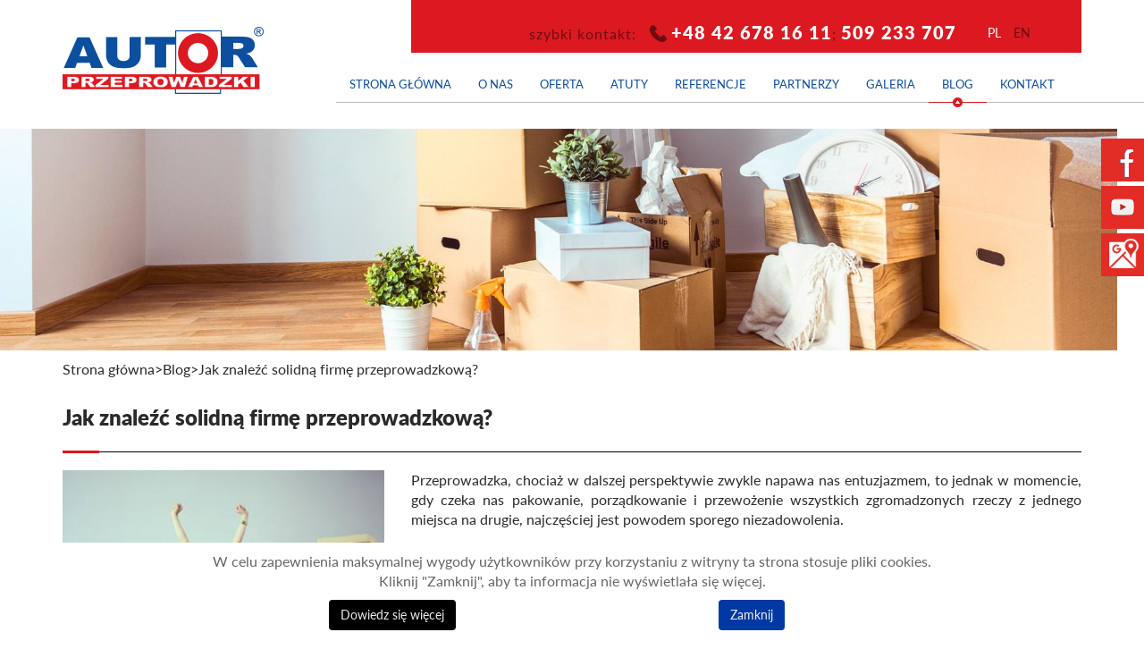

--- FILE ---
content_type: text/html; charset=utf-8
request_url: https://www.autor.pl/blog/jak-znalezc-solidna-firme-przeprowadzkowa
body_size: 4273
content:
<!DOCTYPE html>
<html lang="pl-PL" >
<head>
<link rel="stylesheet" type="text/css" href="/media/plg_jchoptimize/assets/gz/0/40c5cc86803dd3bc5116de59e1726bb4.css" />
<meta http-equiv="X-UA-Compatible" content="IE=edge">
<meta name="viewport" content="width=device-width, initial-scale=1">
<meta name="SKYPE_TOOLBAR" content="SKYPE_TOOLBAR_PARSER_COMPATIBLE">
<script src="https://www.googletagmanager.com/gtag/js?id=UA-50889746-1"></script>
<script>window.dataLayer=window.dataLayer||[];function gtag(){dataLayer.push(arguments);}
gtag('js',new Date());gtag('config','UA-50889746-1');gtag('config','G-N5V3JMK63V');</script><base href="https://www.autor.pl/blog/jak-znalezc-solidna-firme-przeprowadzkowa" />
<meta http-equiv="content-type" content="text/html; charset=utf-8" />
<meta name="description" content="Szukasz informacji o przeprowadzkach? Na naszym blogu znajdziesz szereg cennych wskazówek i praktycznych porad związanych z relokacją. Zapraszamy do lektury!" />
<title>Jak znaleźć solidną firmę przeprowadzkową?</title>
<link href="/images/design/favicon.ico" rel="shortcut icon" type="image/vnd.microsoft.icon" />
<!--[if lt IE 9]><link href="https://www.autor.pl/templates/site/css/animations-ie-fix.css" rel="stylesheet"><script src="https://oss.maxcdn.com/html5shiv/3.7.2/html5shiv.min.js"></script><script src="https://oss.maxcdn.com/respond/1.4.2/respond.min.js"></script><![endif]-->
<link rel="alternate" href="https://www.autor.pl/blog/jak-znalezc-solidna-firme-przeprowadzkowa" hreflang="pl" />
<link rel="alternate" href="https://www.autor.pl/blog/jak-znalezc-solidna-firme-przeprowadzkowa"  hreflang="x-default" />
<link rel="alternate" href="https://www.autor.pl/en/blog/jak-znalezc-solidna-firme-przeprowadzkowa" hreflang="en" />
<link rel="canonical" href="https://www.autor.pl/blog" />
<noscript>
<style type="text/css">.jch-lazyload{display:none}</style>
</noscript>
</head>
<body class="page  lang-pl">
<div id="wrapper">
<div id="container">
<header>
<div class="center">
<div class="block95 ">
<div class="col-xs-12 col-md-3 hidden-xs">
<div class="inner">
<a href="https://www.autor.pl/" class="logo">
<img src="/images/design/logo.png" alt="Przeprowadzki Autor - logo" width="225" height="75" />
</a> </div>
<div class="clearfix"></div>
</div>
</div>
<div class="block119 ">
<div class="col-xs-12 col-md-9 col-lg-8 col-lg-offset-1">
<div class="inner">
<div  class="section119"><div class="block92 ">
<div class="col-xs-12 col-sm-9 col-md-10 col-lg-9 col-sm-offset-1 col-lg-offset-1 col-md-offset-0">
<div class="inner">
<div class="row"><div class="col-md-12"><p class="szybki" style="text-align: right;">szybki kontakt:</p>
<p style="text-align: right;"><span style="font-size: 14px; color: #ababab;">&nbsp;&nbsp;<img src="/images/design/tel-ikona-glowna.png" alt="ikona telefonu" width="19" height="24" /></span>&nbsp;<a href="tel:+48426781611">+48 42 678 16 11</a>;&nbsp;<a href="tel:+48509233707">509 233 707</a></p></div></div>
</div>
<div class="clearfix"></div>
</div>
</div>
<div class="block114 ">
<div class="col-xs-12 col-sm-2">
<div class="inner">
<div class="mod-languages ">
<a href="/blog/jak-znalezc-solidna-firme-przeprowadzkowa" class="current">pl</a> <a href="/en/blog/jak-znalezc-solidna-firme-przeprowadzkowa">en</a>
</div> </div>
<div class="clearfix"></div>
</div>
</div>
<div class="clearfix"></div></div> </div>
<div class="clearfix"></div>
</div>
</div>
<div class="block138  align-right">
<div class="col-xs-12 col-md-12 col-lg-9">
<div class="inner">
<div class="navbar-layout3">
<nav class="navbar navbar-default navbar-custom">
<div class="center"> <div class="navbar-header">
<div class="visible-xs text-center">
<a href="https://www.autor.pl/" class="logo">
<img src="/images/design/logo.png" alt="Przeprowadzki Autor - logo" width="225" height="75" />
</a></div>
<button type="button" class="navbar-toggle collapsed" data-toggle="collapse" data-target="#navbar-collapse-138" aria-expanded="false"><span class="sr-only">Toggle navigation</span> <span class="icon-bar"></span> <span class="icon-bar"></span> <span class="icon-bar"></span> <span class="icon-bar"></span> <span class="icon-bar"></span></button>
</div>
<div class="collapse navbar-collapse" id="navbar-collapse-138">
<ul class="nav navbar-nav menu">
<li class="item-101"><a href="/" >Strona główna</a>
<span class="bullet"></span></li><li class="item-247"><a href="/onas" >O nas</a>
<span class="bullet"></span></li><li class="item-248 dropdown parent"><a href="/oferta" >Oferta</a><a href="#"  class="dropdown-toggle" data-toggle="dropdown" role="button" aria-haspopup="true" aria-expanded="false"> <span class="caret"></span></a><ul class="dropdown-menu"><li class="item-407"><a href="/oferta/przeprowadzki-mieszkan" >Przeprowadzki mieszkań</a>
<span class="bullet"></span></li><li class="item-408"><a href="/oferta/przeprowadzki-firm" >Przeprowadzki firm</a>
<span class="bullet"></span></li><li class="item-409"><a href="/oferta/przeprowadzki-instytucji" >Przeprowadzki instytucji</a>
<span class="bullet"></span></li><li class="item-410"><a href="/oferta/przeprowadzki-za-granice" >Przeprowadzki za granicę</a>
<span class="bullet"></span></li><li class="item-411"><a href="/oferta/przenoszenie-linii-produkcyjnych" >Przenoszenie linii produkcyjnych</a>
<span class="bullet"></span></li><li class="item-412"><a href="/oferta/magazynowanie" >Magazynowanie</a>
<span class="bullet"></span></li><li class="item-445"><a href="/oferta/przenoszenie-maszyn" >Przenoszenie maszyn</a>
<span class="bullet"></span></li><li class="item-446"><a href="/oferta/transport-mebli" >Transport mebli</a>
<span class="bullet"></span></li><li class="item-453"><a href="/oferta/schodolaz" >Schodołaz transportowy</a>
<span class="bullet"></span></li></ul><span class="bullet"></span></li><li class="item-249"><a href="/atuty" >Atuty</a>
<span class="bullet"></span></li><li class="item-389"><a href="/referencje" >Referencje</a>
<span class="bullet"></span></li><li class="item-390"><a href="/partnerzy" >Partnerzy</a>
<span class="bullet"></span></li><li class="item-391"><a href="/galeria" >Galeria</a>
<span class="bullet"></span></li><li class="item-444 current active"><a href="/blog" >Blog</a>
<span class="bullet"></span></li><li class="item-435 dropdown parent"><a href="/kontakt" >Kontakt</a><a href="#"  class="dropdown-toggle" data-toggle="dropdown" role="button" aria-haspopup="true" aria-expanded="false"> <span class="caret"></span></a><ul class="dropdown-menu"><li class="item-447"><a href="/kontakt/przeprowadzki-lodz" >Przeprowadzki Łódź</a>
<span class="bullet"></span></li><li class="item-448"><a href="/kontakt/przeprowadzki-warszawa" >Przeprowadzki Warszawa</a>
<span class="bullet"></span></li><li class="item-449"><a href="/kontakt/przeprowadzki-poznan" >Przeprowadzki Poznań</a>
<span class="bullet"></span></li><li class="item-450"><a href="/kontakt/przeprowadzki-wroclaw" >Przeprowadzki Wrocław</a>
<span class="bullet"></span></li><li class="item-451"><a href="/kontakt/przeprowadzki-bydgoszcz" >Przeprowadzki Bydgoszcz</a>
<span class="bullet"></span></li><li class="item-452"><a href="/kontakt/przeprowadzki-czestochowa" >Przeprowadzki Częstochowa</a>
<span class="bullet"></span></li></ul><span class="bullet"></span></li></ul>
</div>
</div></nav>
</div>
</div>
<div class="clearfix"></div>
</div>
</div>
</div><div class="block109 ">
<div class="col-xs-12">
<div class="inner">
<div class="row"><div class="col-md-12"><p><img style="display: block; margin-left: auto; margin-right: auto;" src="[data-uri]" data-src="/images/design/subpage-banner.jpg" class="jch-lazyload" alt="przeprowadzki Autor" width="1890" height="375"><noscript><img style="display: block; margin-left: auto; margin-right: auto;" src="/images/design/subpage-banner.jpg" alt="przeprowadzki Autor" width="1890" height="375"></noscript></p></div></div>
</div>
<div class="clearfix"></div>
</div>
</div>
<div class="clearfix"></div><div class="center"><div class="block136 ">
<div class="col-xs-12">
<div class="inner">
<div class="breadcrumbs " itemscope itemtype="https://schema.org/BreadcrumbList">
<span itemprop="itemListElement" itemscope itemtype="https://schema.org/ListItem"><a itemprop="item" href="/" class="pathwayicon">Strona główna<span itemprop="name">Strona główna</span></a><meta itemprop="position" content="1" /></span><span class="divider">></span><span itemprop="itemListElement" itemscope itemtype="https://schema.org/ListItem"><a itemprop="item" href="/blog" class="pathway"><span itemprop="name">Blog</span></a><meta itemprop="position" content="2" /></span><span class="divider">></span><span itemprop="itemListElement" itemscope itemtype="https://schema.org/ListItem"><span itemprop="name">Jak znaleźć solidną firmę przeprowadzkową?</span><meta itemprop="position" content="3" /></span></div>
</div>
<div class="clearfix"></div>
</div>
</div>
<div class="clearfix"></div>
</div>
</header>
<div id="main">
<div class="center">
<div class="clearfix"></div>
<div id="content" class="col-xs-12">
<div class="clearfix"></div>
<article class="item-page">
<h1>
							Jak znaleźć solidną firmę przeprowadzkową?					</h1>
<div class="row"><div class="col-md-4"><p><picture><source media="(min-width: 993px)" data-srcset="https://www.autor.pl/images/thumbs/przeprowadzka-800x510-images-design-blog-thumb-xl.jpg"><img src="[data-uri]" data-src="/images/design/blog/przeprowadzka-800x510.jpg" class="jch-lazyload" alt="Dobra firma przeprowadzkowa" width="800" height="510" /><noscript><img src="/images/design/blog/przeprowadzka-800x510.jpg" alt="Dobra firma przeprowadzkowa" width="800" height="510" /></noscript></picture></p></div><div class="col-md-8"><p style="text-align: justify;">Przeprowadzka, chociaż w&nbsp;dalszej perspektywie zwykle napawa nas entuzjazmem, to&nbsp;jednak w&nbsp;momencie, gdy czeka nas pakowanie, porządkowanie i&nbsp;przewożenie wszystkich zgromadzonych rzeczy z&nbsp;jednego miejsca na&nbsp;drugie, najczęściej jest powodem sporego niezadowolenia.</p>
<p style="text-align: justify;">Samodzielne zorganizowanie przeprowadzki może być nie&nbsp;lada wyzwaniem, szczególnie jeśli wiąże&nbsp;się z&nbsp;koniecznością przeniesienia wielu dużych mebli i&nbsp;różnych innych sprzętów. Trzeba poświęcić na&nbsp;nią sporo czasu i&nbsp;energii, przydadzą&nbsp;się pewne umiejętności organizacyjne i&nbsp;logistyczne, odpowiednie narzędzia oraz&nbsp;samochód, a&nbsp;także spora ekipa do&nbsp;pomocy. Jeśli posiadasz to&nbsp;wszystko, zapewne poradzisz sobie sam. Jeżeli jednak brak ci&nbsp;któregoś z&nbsp;tych niezbędnych elementów, możesz ułatwić sobie życie, wynajmując <a href="/oferta">profesjonalną firmę przeprowadzkową</a>. Ale&nbsp;gdzie ją znaleźć i&nbsp;jak sprawdzić, czy&nbsp;jest solidna?</p></div><div class="col-md-12"><p style="text-align: justify;">&nbsp;</p>
<h2 style="text-align: justify;">Firma przeprowadzkowa – jak szukać, by&nbsp;dobrze znaleźć?</h2>
<p style="text-align: justify;">Ze znalezieniem firm przeprowadzkowych działających w&nbsp;najbliższej okolicy nie&nbsp;będziemy mieć większego problemu, wystarczy użyć do&nbsp;tego wyszukiwarki internetowej. Następnie warto wykonać wstępną selekcję w&nbsp;celu wytypowania tej najlepszej. W&nbsp;pierwszej kolejności warto zwrócić uwagę, czy&nbsp;dana&nbsp;firma przeprowadzkowa posiada ubezpieczenie. Profesjonalne firmy przeprowadzkowe zawsze mają ubezpieczone pojazdy stosowane podczas transportu, niekiedy również OC przewoźnika drogowego lub&nbsp;też inne polisy dodatkowo zabezpieczające przewożone przedmioty.</p>
<p style="text-align: justify;">Bardzo ważną kwestią jest również umowa, której zawarcie jest obowiązkowe. Jeśli jakaś firma nie&nbsp;praktykuje takiego rozwiązania, powinniśmy być ostrożni. Pamiętajmy, że oddajemy w&nbsp;ręce innych ludzi cały nasz&nbsp;dobytek. Dobrze mieć więc&nbsp;do&nbsp;nich nie&nbsp;tylko&nbsp;zaufanie, ale&nbsp;również pewność udokumentowaną „na papierze”. Podpisana umowa zabezpieczy nasze interesy w&nbsp;przypadku zgłaszania szkody czy&nbsp;składania reklamacji.</p>
<p style="text-align: justify;">Przed podpisaniem umowy warto również sprawdzić, jakimi pojazdami przewożone są rzeczy podczas przeprowadzki, jaki jest zakres pomocy zapewniany przez firmę, jakie materiały i&nbsp;narzędzia używane są do&nbsp;pakowania, czy&nbsp;zapewnione są usługi sprzątania po&nbsp;dokonanej przeprowadzce itd.</p>
<p>Firma Autor Przeprowadzki posiada świetnie wyposażoną flotę pojazdów do&nbsp;<a href="/flota">transportu i&nbsp;przeprowadzek</a> oraz&nbsp;doświadczonych profesjonalistów, którzy pomogą w&nbsp;każdym kroku przeprowadzki.</p></div></div>
</article>
<div class="clearfix"></div>
<div class="clearfix"></div>
</div>
<div class="block137 ">
<div class="col-xs-12">
<div class="inner">
<div class="box137">
<div class="clearfix"></div>
<div class="text"><div class="wrapper"></div></div><div class="button"><a  href="/blog/" class="btn">Blog - wszystkie wpisy</a></div></div>
</div>
<div class="clearfix"></div>
</div>
</div>
<div class="clearfix"></div>
</div>
</div>
<footer>
<div class="center">
</div><div class="block139 ">
<div class="wrapper">
<div class="inner">
<div id="rssocial-139" class="rssocial-container rssocial-icons rssocial-floating-right rssocial-fixed rssocial-icons-bottom-spacing ">
<ul id="rssocial-ul-139" class="rssocial-icons rssocial-icons-right rssocial-icons-bg">
<li>
<a class="rssocial-custom-icon rssocial-link csocial-link push" target="_blank" href="https://www.facebook.com/AutorPrzeprowadzki" style="background:rgba(227, 44, 38, 1) url(https://www.autor.pl/images/design/fb-icon-white.png) 50% 50% no-repeat">
<span class="rssocial-icon rssocial-icon-custom"></span>
</a>
</li>
<li>
<a class="rssocial-custom-icon rssocial-link csocial-link push" target="_blank" href="https://www.youtube.com/user/AutorPrzeprowadzki" style="background:rgba(227, 44, 38, 1) url(https://www.autor.pl/images/design/youtube-icon.png) 50% 50% no-repeat">
<span class="rssocial-icon rssocial-icon-custom"></span>
</a>
</li>
<li>
<a class="rssocial-custom-icon rssocial-link csocial-link push" target="_blank" href="https://www.google.com/maps/search/autor+przeprowadzki/@52.0714536,16.715482,7z/data=!3m1!4b1" style="background:rgba(227, 44, 38, 1) url(https://www.autor.pl/images/design/gmap-white.png) 50% 50% no-repeat">
<span class="rssocial-icon rssocial-icon-custom"></span>
</a>
</li>
</ul>
<ul id="rssocial-slide-button" class="rssocial-icons rssocial-icons-bg rssocial-icons-bg-button-right visible-phone">
<li>
<a class="rssocial-link" href="javascript:void(0);"><span class="rssocial-icon rssocial-icon-more"><strong>+</strong></span></a>
</li>
</ul>
</div>
<div class="rssocial-clear"></div>
</div>
<div class="clearfix"></div>
</div>
</div>
<div class="clearfix"></div><div class="center"></div><div class="block104 ">
<div class="wrapper">
<div class="inner">
<div class="center"> <div  class="section104"><div class="block105  align-center">
<div class="col-xs-12">
<div class="inner">
<div class="navbar-layout5">
<div class="navbar-custom">
<ul class="nav nav-pills menu">
<li class="item-101"><a href="/" >Strona główna</a>
</li><li> / </li><li class="item-247"><a href="/onas" >O nas</a>
</li><li> / </li><li class="item-248 parent"><a href="/oferta" >Oferta</a>
</li><li> / </li><li class="item-249"><a href="/atuty" >Atuty</a>
</li><li> / </li><li class="item-389"><a href="/referencje" >Referencje</a>
</li><li> / </li><li class="item-390"><a href="/partnerzy" >Partnerzy</a>
</li><li> / </li><li class="item-391"><a href="/galeria" >Galeria</a>
</li><li> / </li><li class="item-444 current active"><a href="/blog" >Blog</a>
</li><li> / </li><li class="item-435 parent"><a href="/kontakt"  rel="nofollow">Kontakt</a>
</li></ul>
</div>
</div>
</div>
<div class="clearfix"></div>
</div>
</div>
<div class="clearfix"></div></div> </div> </div>
<div class="clearfix"></div>
</div>
</div>
<div class="clearfix"></div><div class="center"></div><div class="block106 ">
<div class="wrapper">
<div class="inner">
<div class="center"> <div  class="section106"><div class="block107 ">
<div class="col-xs-12 col-md-6">
<div class="inner">
<div class="row"><div class="col-md-12"><p style="text-align: left;">Wszelkie prawa zastrzeżone.&nbsp; &nbsp; &nbsp; &nbsp; &nbsp; &nbsp;</p>
<p style="text-align: left;">Copyright by&nbsp;WeNet S.A.</p></div></div>
</div>
<div class="clearfix"></div>
</div>
</div>
<div class="block108 ">
<div class="col-xs-12 col-md-6">
<div class="inner">
<div class="row"><div class="col-md-12"><p style="text-align: right;">©2022 Projekt i realizacja WeNet S.A.</p></div></div>
</div>
<div class="clearfix"></div>
</div>
</div>
<div class="clearfix"></div></div> </div> </div>
<div class="clearfix"></div>
</div>
</div>
<div class="clearfix"></div><div class="center">
<div class="clearfix"></div>
</div>
</footer>
</div>
</div>
<span itemscope itemtype="http://schema.org/LocalBusiness">
<meta itemprop="name" content="Profesjonalne przeprowadzki Autor"/>
<meta itemprop="image" content="https://www.autor.pl/images/design/logo.png" />
<span itemprop="address" itemscope itemtype="http://schema.org/PostalAddress">
<meta itemprop="streetAddress" content="ul. Juliana Tuwima 95"/>
<meta itemprop="addressLocality" content="Łódź"/>
<meta itemprop="postalCode" content="90-031"/>
</span>
<span itemprop="location" itemscope itemtype="http://schema.org/Place">
<meta itemprop="logo" content="https://www.autor.pl/images/design/logo.png" />
<link itemprop="url" href="https://www.autor.pl/" />
</span>
<meta itemprop="telephone" content="+48426781611"/>
<meta itemprop="telephone" content="+48222036296"/>
</span>
<!--googleoff: all--><div class="cadre_alert_cookies" id="cadre_alert_cookies" style="opacity:1;text-align:center;position:fixed;z-index:10000;left: 0;right: 0;bottom: 0; margin:0px;"><div class="cadre_inner_alert_cookies" style="display: inline-block;width: 100%;margin:auto;max-width:100%;background-color: #ffffff;border: 0px solid #eeeeee;"><div class="cadre_inner_texte_alert_cookies" style="display: inline-block;padding:10px;color: #666666"><div class="cadre_texte "><div class="row"><div class="col-md-12"><p>W celu zapewnienia maksymalnej wygody użytkowników przy korzystaniu z witryny ta strona stosuje pliki cookies.<br />Kliknij "Zamknij", aby ta informacja nie wyświetlała się więcej.</p></div></div></div><div class="cadre_bouton "><div class=" col-md-6 col-sm-6 btn_readmore" style="margin:0;text-align:center"><a style="background:#000000;color:#eeeeee" class="btn   read_more" href="http://wszystkoociasteczkach.pl/" target="_blank" rel="nofollow">Dowiedz się więcej</a></div><div class=" col-md-6 col-sm-6 btn_close" style="margin:0;text-align:center"><button onclick="CloseCadreAlertCookie();" style="background:#0039a3;color:#eeeeee" class="btn   popup-modal-dismiss">Zamknij</button></div></div></div></div></div><!--googleon: all-->	<script type="application/javascript" src="/media/plg_jchoptimize/assets/gz/0/8346617b5c03df6dd3e3d0f0c67dd007.js" async ></script>
</body>
</html>